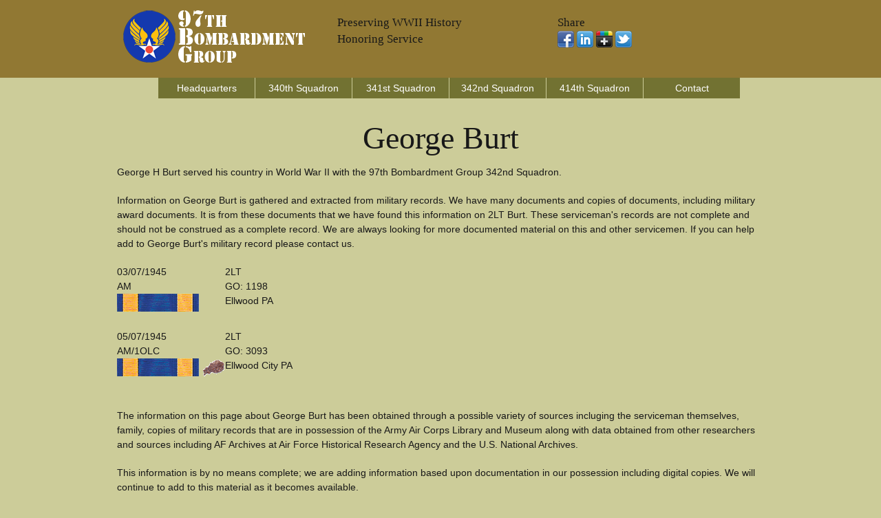

--- FILE ---
content_type: text/html;charset=UTF-8
request_url: https://www.97bg.org/burt-george-b2372-97bg.cfm
body_size: 2969
content:


<!DOCTYPE html>
<!--[if lt IE 7 ]><html class="ie ie6" lang="en"> <![endif]-->
<!--[if IE 7 ]><html class="ie ie7" lang="en"> <![endif]-->
<!--[if IE 8 ]><html class="ie ie8" lang="en"> <![endif]-->
<!--[if (gte IE 9)|!(IE)]><!--><html lang="en"> <!--<![endif]-->
<head>

	<!-- Basic Page Needs
  ================================================== -->
	<meta charset="utf-8">
	
	<title>George Burt - WWII Serviceman -  97BG - 342 Squadron</title>
	<meta name="description" content="George H Burt Served With The 97BG in World War II" />
	<META name="robots" content="all, index, follow" />
    <META name="date" content="" />
	<META name="last-modified" content="" />
	
    
	<!-- need to update by new listing ? -->

	<!-- Mobile Specific Metas
  ================================================== -->
	<meta name="viewport" content="width=device-width, initial-scale=1, maximum-scale=1">

	<!-- CSS
  ================================================== -->
	<link rel="stylesheet" href="stylesheets/base.css">
	<link rel="stylesheet" href="stylesheets/skeleton.css">
	<link rel="stylesheet" href="stylesheets/layout.css">

	<!--[if lt IE 9]>
		<script src="http://html5shim.googlecode.com/svn/trunk/html5.js"></script>
	<![endif]-->

	<!-- Favicons
	================================================== -->
	<link rel="shortcut icon" href="images/logo.ico">
	<link rel="apple-touch-icon" href="images/apple-touch-icon.png">
	<link rel="apple-touch-icon" sizes="72x72" href="images/apple-touch-icon-72x72.png">
	<link rel="apple-touch-icon" sizes="114x114" href="images/apple-touch-icon-114x114.png">

	<!-- Google Fonts If Need Different
  	================================================== -->


	<!-- Google Analytics Code
  	================================================== -->
    
    
    
	<!-- Final Updates
  	================================================== -->
        
    

<!-- Please call pinit.js only once per page -->
<script type="text/javascript" async  data-pin-hover="true" src="//assets.pinterest.com/js/pinit.js"></script>
<meta name="p:domain_verify" content="09c162dd18fcdc4347801fd93e8cacab"/>

</head>
<body>



	<!-- Primary Page Layout
	================================================== -->

<!-- Super Container for entire site -->
<div class="super-container full-width" id="section-header" style="background:#917833;">

	<!-- 960 Container -->
	<div class="container">			
		
			<!-- Branding -->
			<div class="one-third column">
				<a href="/"><img src="images/97bglogo.png" alt="97th Bombardment Group Website Logo" border="0" /></a>
			</div>
            <div class="one-third column">
        	<br class="clear">
               	<h5>Preserving WWII History</h5><h5>Honoring Service</h5>
                <p></p>
            </div>
            
			<!-- /End Branding -->
			<div class="one-third column">
        	<br class="clear">
						<h5>Share</h5>
                        <p> 
                        <a href="https://www.facebook.com/sharer/sharer.php?u=http://www.97bg.org/burt-george-b2372-97bg.cfm"><img src="images/facebook.png"></a>
                       <a href="https://www.linkedin.com/shareArticle?mini=true&url=http://www.97bg.org/burt-george-b2372-97bg.cfm&title=&summary=&source="><img src="images/linkedin.png"></a>
                        <a href="https://plus.google.com/share?url=http://www.97bg.org/burt-george-b2372-97bg.cfm"><img src="images/google-plus-black.png"></a>
                        <a href="https://twitter.com/home?status=http://www.97bg.org/burt-george-b2372-97bg.cfm"><img src="images/twitter-2.png"></a>
                     	</p>
            </div>
            
			
		<!-- /End header columns -->	
	
	</div>
	<!-- End 960 Container -->
	
</div>
<!-- End SuperContainer -->



<!-- Super Container -->
<div class="super-container full-width" id="section-topper">

	<!-- 960 Container -->
	<div class="container">		

			<div class="sixteen columns offset-by-one omega navigation">
				
			<!-- Responsive Nav - Displays when screen gets small enough -->
				<div id="responsive-nav" >
             
				<li> <a href="headquarters-squadron.cfm">Headquarters</a></li>                
				<li> <a href="340th-squadron.cfm">340th Squadron</a></li>                
				<li> <a href="341st-squadron.cfm">341st Squadron</a></li>                
				<li> <a href="342nd-squadron.cfm">342nd Squadron</a></li>  
				<li> <a href="414th-squadron.cfm">414th Squadron</a></li>  
				<li> <a href="contact.cfm">Contact</a></li>                
				
                </div>
				<!-- /End Responsive Nav -->
			</div>  
			<!-- /End main Nav -->	

	</div>
</div>





<!-- Super Container -->
<div class="super-container full-width" id="section-topper">

	<!-- 960 Container -->
	<div class="container">		
	<!-- Row Break -->

		<div class="sixteen columns">
        	<br class="clear">

	

<h1 align="center">George Burt</h1>

<p>George H Burt served his country in World War II with the 97th Bombardment Group 342nd Squadron.</p>


<p>Information on George Burt is gathered and extracted from military records. We have many documents and copies of documents, including military award documents. It is from these documents that we have found this information on 2LT Burt.  These serviceman's records are not complete and should not be construed as a complete record. We are always looking for more documented material on this and other servicemen.  If you can help add to George Burt's military record please contact us.</p>



		</div>
	</div>
</div>



<!-- Super Container -->
<div class="super-container full-width" id="section-topper">

	<!-- 960 Container -->
	<div class="container">		
	<!-- Row Break -->

		<div class="six columns">

<table cellpadding="5" cellspacing="5">

<tr><td valign="top">
<p>03/07/1945<br />AM<br />
<img src="images/airmedal.png" alt="Air Medal (AM)"> 
</p>
</td>
<td valign="top">
<p>
2LT<br /> GO: 1198<br /> Ellwood PA
</p>
</td></tr>

<tr><td valign="top">
<p>05/07/1945<br />AM/1OLC<br />
<img src="images/airmedal.png" alt="Air Medal (AM)"> <img src="images/oakleafcluster.png" alt="Oak Leaf Cluster (OLC)"> 
</p>
</td>
<td valign="top">
<p>
2LT<br /> GO: 3093<br /> Ellwood City PA
</p>
</td></tr>

</table>


		</div>
		<div class="nine columns offset-by-one">        
			
		</div>
	</div>
</div>





<!-- Super Container -->
<div class="super-container full-width" id="section-topper">

	<!-- 960 Container -->
	<div class="container">		
	<!-- Row Break -->

		<div class="sixteen columns">
        	<br class="clear">



<p>The information on this page about George Burt has been obtained through a possible variety of sources incluging the serviceman themselves, family, copies of military records that are in possession of the Army Air Corps Library and Museum along with data obtained from other researchers and sources including AF Archives at Air Force Historical Research Agency and the U.S. National Archives.</p>

<p>This information is by no means complete; we are adding information based upon documentation in our possession including digital copies. We will continue to add to this material as it becomes available.</p>

<p>If you have more information concerning the service of George Burt, including pictures, documents and other artifacts that we can add to this record, please Contact Us.</p>





		</div>		
	<!-- /End Row Break-->	
	</div>
	<!-- /End 960 Container -->	
</div>
<!-- /End Super Container -->


		</div>		
	<!-- /End Row Break-->	
	</div>
	<!-- /End 960 Container -->	
</div>
<!-- /End Super Container -->





<div class="super-container full-width" id="section-topper" style="background:#917833;">

	<div class="container">
    	<br class="clear" />
		<div class="one-third column">
			<h3>Menu</h3>
			<p><div id="responsive-nav" >
				 <a href="/">Home</a><br />
				 <a href="headquarters-squadron.cfm">Headquarters</a><br />               
				 <a href="340th-squadron.cfm">340th Squadron</a><br />               
				 <a href="341st-squadron.cfm">341st Squadron</a><br />                
				 <a href="342nd-squadron.cfm">342nd Squadron</a><br />             
				 <a href="414th-squadron.cfm">414th Squadron</a><br />             
				 <a href="contact.cfm">Contact</a><br />
                 <a href="links.cfm">Links</a><br />
                 <a href="sitemap.xml">Sitemap</a><br />
                 <a href="disclaimer.html">Disclaimer</a><br />
              </div></p>
		</div>
		<div class="one-third column">
			<h3>Share</h3>
                        <p> 
                        <a href="https://www.facebook.com/sharer/sharer.php?u=http://www.97bg.org/burt-george-b2372-97bg.cfm"><img src="images/facebook.png"></a>
                       <a href="https://www.linkedin.com/shareArticle?mini=true&url=http://www.97bg.org/burt-george-b2372-97bg.cfm&title=&summary=&source="><img src="images/linkedin.png"></a>
                        <a href="https://plus.google.com/share?url=http://www.97bg.org/burt-george-b2372-97bg.cfm"><img src="images/google-plus-black.png"></a>
                        <a href="https://twitter.com/home?status=http://www.97bg.org/burt-george-b2372-97bg.cfm"><img src="images/twitter-2.png"></a>
                     	</p>
           	<h3>Follow</h5>
          	<p>
            <!-- BEGIN: Constant Contact Email List Form Button --><div><a href="http://visitor.r20.constantcontact.com/d.jsp?llr=8btteyrab&amp;p=oi&amp;m=1118575381563&amp;sit=jr65rrcjb&amp;f=3a142050-e524-4478-a501-cec379d55b46" class="button" style="border: 1px solid rgb(91, 91, 91); color: rgb(91, 91, 91); display: inline-block; padding: 8px 10px; text-shadow: none; border-radius: 10px; background-color: rgb(232, 232, 232);">Join Our Email List</a></div>
         	</p>   
            
            <p><a data-pin-do="buttonFollow" href="https://www.pinterest.com/aircorpsmuseum/">Pinterest</a> &nbsp;&nbsp;
				<a href="https://www.facebook.com/armyaircorps"><img src="images/facebook.gif" border="0" align="left" vspace="3" hspace="0" width="20" height="20" alt="Army Air Corps Museum Facebook Page" /></a></p>
		</div>
		<div class="one-third column">
			<p>97bg.org, Copyright 2026, <a href="http://www.armyaircorpsmuseum.org/97th_bombardment_group.cfm">Army Air Corps Library and Museum</a>, Inc., All Rights Reserved</p>
            <p align="center"><a href="http://www.armyaircorpsmuseum.org/"><img src="images/aaclm-160x160.jpg" border="0"></a></p>
		</div>

	</div><!-- container -->
</div>


<!-- End Document
================================================== -->
<script defer src="https://static.cloudflareinsights.com/beacon.min.js/vcd15cbe7772f49c399c6a5babf22c1241717689176015" integrity="sha512-ZpsOmlRQV6y907TI0dKBHq9Md29nnaEIPlkf84rnaERnq6zvWvPUqr2ft8M1aS28oN72PdrCzSjY4U6VaAw1EQ==" data-cf-beacon='{"version":"2024.11.0","token":"903fe942acfc4172b805af2d70893ef1","r":1,"server_timing":{"name":{"cfCacheStatus":true,"cfEdge":true,"cfExtPri":true,"cfL4":true,"cfOrigin":true,"cfSpeedBrain":true},"location_startswith":null}}' crossorigin="anonymous"></script>
</body>
</html>